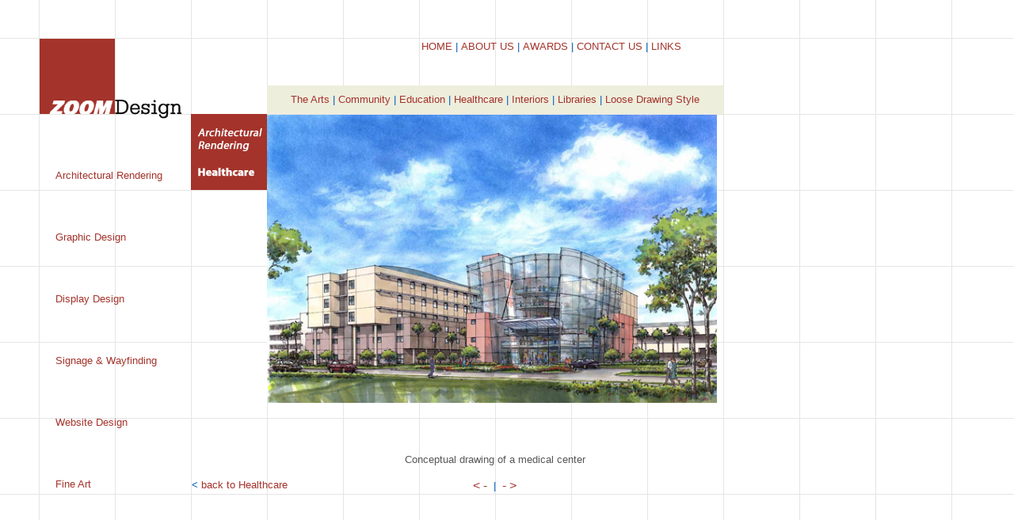

--- FILE ---
content_type: text/html
request_url: http://zoomdesigninc.com/pages/healthcare/rendering_holmes.html
body_size: 2007
content:
<!DOCTYPE html PUBLIC "-//W3C//DTD XHTML 1.0 Transitional//EN" "http://www.w3.org/TR/xhtml1/DTD/xhtml1-transitional.dtd">

<html xmlns="http://www.w3.org/1999/xhtml">

	<head>
		<meta http-equiv="content-type" content="text/html;charset=utf-8" />
		<meta name="description" content="Zoom Design Clearwater provides Architectural Renderings, Graphic Design Services, Web Design, Architectural Signage, Wayfinding and Fine Art
" />
		<title>Architectural Illustration, Hand Rendering, Architectural Rendering Services, Tampa </title>
		<link href="../../css/basic.css" rel="stylesheet" type="text/css" media="all" />
		<style type="text/css" media="screen"><!--
#layer1 { height: 485px; width: 160px; left: 70px; top: 175px; position: absolute; visibility: visible; }
h3 { color: #585757; font-size: 1em; font-family: Helvetica, Geneva, Arial, SunSans-Regular, sans-serif; font-weight: normal; line-height: 3.9em; margin: 1em 0; }
h4 { color: #a4332b; font-size: 0.7em; font-family: Helvetica, Geneva, Arial, SunSans-Regular, sans-serif; font-weight: normal; text-align: left; margin: 1.33em 0; }
h5 { color: #bdbdbd; font-size: 0.1em; font-family: Helvetica, Geneva, Arial, SunSans-Regular, sans-serif; font-weight: normal; margin: 1.67em 0; }
a { color: #a4332b; font-size: 1em; font-family: Helvetica, Geneva, Arial, SunSans-Regular, sans-serif; text-decoration: none; }
a:hover { color: #f00; font-size: 1em; text-decoration: overline; }
#layer2 { height: 20px; width: 600px; left: 240px; top: 550px; position: absolute; visibility: visible; }
#layer3 { height: 27px; width: 430px; left: 410px; top: 573px; position: absolute; visibility: visible; }
a:active { color: red; text-decoration: overline; }
--></style>
	</head>

	<body background="../../images/Grid2.gif" leftmargin="49" marginheight="48" marginwidth="49" topmargin="48">
		<div style="position:relative;width:865px;height:675px;-adbe-g:m,96,96;">
			<div style="position:absolute;top:1px;left:1px;width:179px;height:101px;">
				<a href="../../index.html"><img src="../../images/ZOOMLogo.gif" alt="zoomLogo" height="101" width="179" border="0" /></a></div>
			<div style="position:absolute;top:1px;left:481px;width:343px;height:17px;">
				<table width="343" border="0" cellspacing="2" cellpadding="0">
					<tr>
						<td><font size="2" color="#a4332b" face="Helvetica, Geneva, Arial, SunSans-Regular, sans-serif"><a href="../../index.html">HOME</a></font><font size="2" face="Helvetica, Geneva, Arial, SunSans-Regular, sans-serif"> </font><font size="2" color="#005cb9" face="Helvetica, Geneva, Arial, SunSans-Regular, sans-serif">|</font><font size="2" face="Helvetica, Geneva, Arial, SunSans-Regular, sans-serif"> </font><font size="2" color="#a4332b" face="Helvetica, Geneva, Arial, SunSans-Regular, sans-serif"><a href="../about_us.html">ABOUT US</a> </font><font size="2" face="Helvetica, Geneva, Arial, SunSans-Regular, sans-serif"></font><font size="2" color="#005cb9" face="Helvetica, Geneva, Arial, SunSans-Regular, sans-serif">| </font><font size="2" color="#a4332b" face="Helvetica, Geneva, Arial, SunSans-Regular, sans-serif"><a href="../awards.html">AWARDS</a> </font><font size="2" color="#005cb9" face="Helvetica, Geneva, Arial, SunSans-Regular, sans-serif">|</font><font size="2" face="Helvetica, Geneva, Arial, SunSans-Regular, sans-serif"> </font><font size="2" color="#a4332b" face="Helvetica, Geneva, Arial, SunSans-Regular, sans-serif"><a href="../contact_info.html">CONTACT US</a></font><font size="2" face="Helvetica, Geneva, Arial, SunSans-Regular, sans-serif"> </font><font size="2" color="#005cb9" face="Helvetica, Geneva, Arial, SunSans-Regular, sans-serif">|</font><font size="2" face="Helvetica, Geneva, Arial, SunSans-Regular, sans-serif"> </font><font size="2" color="#a4332b" face="Helvetica, Geneva, Arial, SunSans-Regular, sans-serif"><a href="../links.html">LINKS</a></font></td>
					</tr>
				</table>
			</div>
			<div style="position:absolute;top:553px;left:536px;width:81px;height:32px;-adbe-c:c">
				<table width="100%" border="0" cellspacing="0" cellpadding="4">
					<tr height="16">
						<td width="26" align="right" height="16">
							<div align="right">
								<a href="rendering_AssitLiv.html">&lt; -</a></div>
						</td>
						<td width="3" height="16">
							<div align="center">
								<font size="2" color="#005cb9" face="Helvetica, Geneva, Arial, SunSans-Regular, sans-serif">|</font></div>
						</td>
						<td width="26" height="16">
							<div align="left">
								<a href="renderingPatientRm.html">- &gt;</a></div>
						</td>
					</tr>
				</table>
			</div>
			<div style="position:absolute;top:97px;left:288px;width:568px;height:364px;">
				<a href="renderingPatientRm.html"><img src="../../images/renderingHealthcare/HOLMES.jpg" alt="" height="364" width="568" border="0" /></a></div>
			<div style="position:absolute;top:555px;left:191px;width:164px;height:17px;">
				<table width="164" border="0" cellspacing="2" cellpadding="0">
					<tr>
						<td><a href="../renderingHealthcare.html"><font size="2" color="#005cb9" face="Helvetica, Geneva, Arial, SunSans-Regular, sans-serif">&lt;</font><font size="2" face="Helvetica, Geneva, Arial, SunSans-Regular, sans-serif"> back to Healthcare</font></a></td>
					</tr>
				</table>
			</div>
			<div style="position:absolute;top:96px;left:192px;width:96px;height:96px;">
				<a href="../renderingHealthcare.html"><img src="../../images/disiplineSquares/healthcare.gif" alt="" height="96" width="96" border="0" /></a></div>
			<div style="position:absolute;top:60px;left:288px;width:576px;height:36px;">
				<table width="576" border="0" cellspacing="1" cellpadding="0" bgcolor="#eeeedd" height="36">
					<tr>
						<td>
							<div align="center">
								<font size="2" color="#a4332b" face="Helvetica, Geneva, Arial, SunSans-Regular, sans-serif"><a href="../renderingArts.html">The Arts</a></font><font size="2" face="Helvetica, Geneva, Arial, SunSans-Regular, sans-serif"> </font><font size="2" color="#005cb9" face="Helvetica, Geneva, Arial, SunSans-Regular, sans-serif">| </font><font size="2" color="#a4332b" face="Helvetica, Geneva, Arial, SunSans-Regular, sans-serif"><a href="../renderingCommunity.html">Community</a></font><font size="2" face="Helvetica, Geneva, Arial, SunSans-Regular, sans-serif"> </font><font size="2" color="#005cb9" face="Helvetica, Geneva, Arial, SunSans-Regular, sans-serif">| </font><font size="2" color="#a4332b" face="Helvetica, Geneva, Arial, SunSans-Regular, sans-serif"><a href="../renderingEducation.html">Education</a></font><font size="2" face="Helvetica, Geneva, Arial, SunSans-Regular, sans-serif"> </font><font size="2" color="#005cb9" face="Helvetica, Geneva, Arial, SunSans-Regular, sans-serif">|</font><font size="2" face="Helvetica, Geneva, Arial, SunSans-Regular, sans-serif"> </font><font size="2" color="#a4332b" face="Helvetica, Geneva, Arial, SunSans-Regular, sans-serif"><a href="../renderingHealthcare.html">Healthcare</a></font><font size="2" face="Helvetica, Geneva, Arial, SunSans-Regular, sans-serif"> </font><font size="2" color="#005cb9" face="Helvetica, Geneva, Arial, SunSans-Regular, sans-serif">| </font><font size="2" color="#a4332b" face="Helvetica, Geneva, Arial, SunSans-Regular, sans-serif"><a href="../renderingInteriors.html">Interiors</a> </font><font size="2" color="#005cb9" face="Helvetica, Geneva, Arial, SunSans-Regular, sans-serif">|</font><font size="2" face="Helvetica, Geneva, Arial, SunSans-Regular, sans-serif"> </font><font size="2" color="#a4332b" face="Helvetica, Geneva, Arial, SunSans-Regular, sans-serif"><a href="../renderingLibraries.html">Libraries</a></font><font size="2" face="Helvetica, Geneva, Arial, SunSans-Regular, sans-serif"> </font><font size="2" color="#005cb9" face="Helvetica, Geneva, Arial, SunSans-Regular, sans-serif">| </font><font size="2" color="#a4332b" face="Helvetica, Geneva, Arial, SunSans-Regular, sans-serif"><a href="../renderingLoose.html">Loose Drawing Style</a></font></div>
						</td>
					</tr>
				</table>
			</div>
		</div>
		<div id="layer2">
			<div align="center">
				</div>
		</div>
		<div id="layer3">
			<div align="center">
				<font size="2" color="#585757" face="Helvetica, Geneva, Arial, SunSans-Regular, sans-serif">Conceptual drawing of a medical center</font></div>
		</div>
		<div id="layer1">
			<h3><font size="2" color="#585757" face="Helvetica, Geneva, Arial, SunSans-Regular, sans-serif"><a href="../rendering.html">Architectural Rendering</a></font></h3>
			<p><font size="2" color="#585757" face="Helvetica, Geneva, Arial, SunSans-Regular, sans-serif"></font></p>
			<h3><font size="2" color="#585757" face="Helvetica, Geneva, Arial, SunSans-Regular, sans-serif"><a href="../graphic_styles.html">Graphic Design</a></font></h3>
			<h3><font size="2" color="#585757" face="Helvetica, Geneva, Arial, SunSans-Regular, sans-serif"><a href="../display_design.html">Display Design</a></font></h3>
			<h3><font size="2" color="#585757" face="Helvetica, Geneva, Arial, SunSans-Regular, sans-serif"><a href="../signageAndWayfinding.html">Signage &amp; Wayfinding</a></font></h3>
			<h3><font size="2" color="#585757" face="Helvetica, Geneva, Arial, SunSans-Regular, sans-serif"><a href="../website_design.html">Website Design</a></font></h3>
			<h3><font size="2" color="#585757" face="Helvetica, Geneva, Arial, SunSans-Regular, sans-serif"><a href="../fine_art.html">Fine Art</a></font></h3>
		</div>
		<p></p>
	</body>

</html>



















--- FILE ---
content_type: text/css
request_url: http://zoomdesigninc.com/css/basic.css
body_size: 72
content:
body { }
p { }
td { }
a:link { }
a:visited { }
a:hover { }
a:active { }
